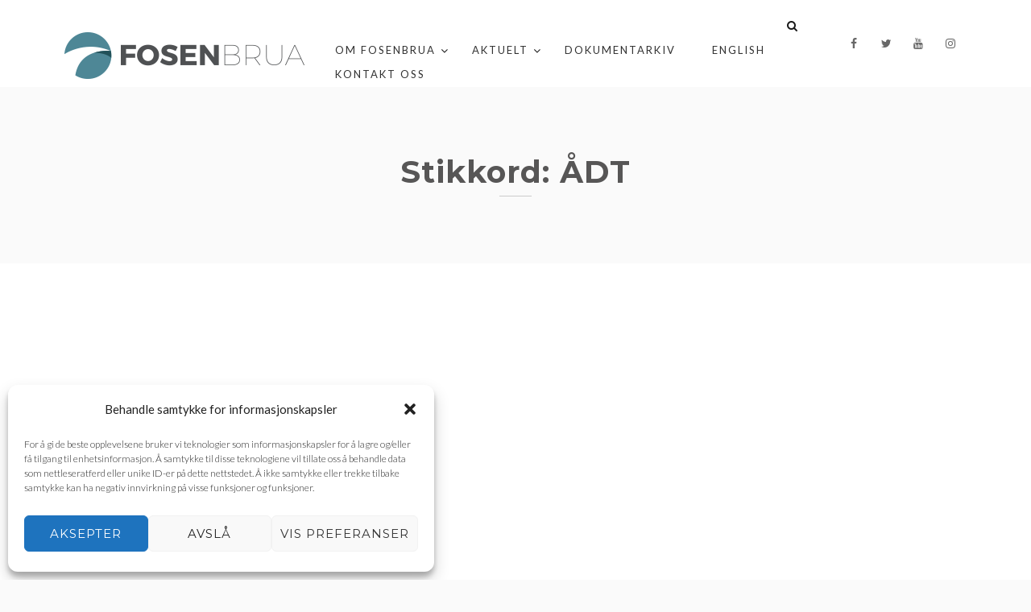

--- FILE ---
content_type: text/plain
request_url: https://www.google-analytics.com/j/collect?v=1&_v=j102&a=488345617&t=pageview&_s=1&dl=https%3A%2F%2Ffosenbrua.no%2Ftag%2Fadt%2F&ul=en-us%40posix&dt=%C3%85DT%20%E2%80%93%20Fosenbrua&sr=1280x720&vp=1280x720&_u=IEBAAEABAAAAACAAI~&jid=1582237953&gjid=452525491&cid=1578471740.1769283147&tid=UA-93238432-1&_gid=1266875791.1769283147&_r=1&_slc=1&z=1083320182
body_size: -284
content:
2,cG-DELJVX6EH3